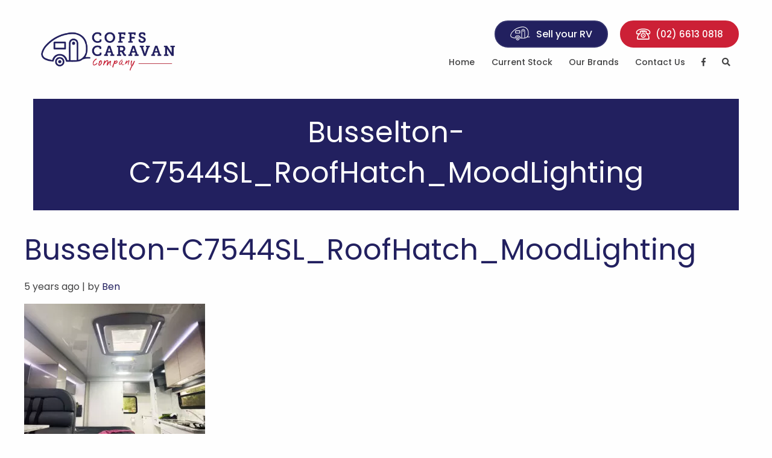

--- FILE ---
content_type: text/html; charset=UTF-8
request_url: https://coffscaravancompany.com.au/?attachment_id=3284
body_size: 11533
content:
<!doctype html>
<html class="no-js"  lang="en-AU">

	<head>
		<meta name="google-site-verification" content="bv3akRMyUUJTuQvBSO1q_0h4okdvikMZ_sw5vCpFifQ" />
		<meta name="google-site-verification" content="NVDe4T2xU3U2W-ePNZxAa8ibOLMweK9SzaIwPXR1i9M" />

		<meta charset="utf-8">

		<!-- Force IE to use the latest rendering engine available -->
		<meta http-equiv="X-UA-Compatible" content="IE=edge">

		<!-- Mobile Meta -->
		<meta name="viewport" content="width=device-width, initial-scale=1.0">
		<meta class="foundation-mq">

		<!-- If Site Icon isn't set in customizer -->
		
		<link rel="pingback" href="">

		<meta name='robots' content='index, follow, max-image-preview:large, max-snippet:-1, max-video-preview:-1' />
<meta name="dlm-version" content="4.8.10">
	<!-- This site is optimized with the Yoast SEO plugin v21.3 - https://yoast.com/wordpress/plugins/seo/ -->
	<title>Busselton-C7544SL_RoofHatch_MoodLighting - Coffs Caravan Company</title>
	<link rel="canonical" href="https://coffscaravancompany.com.au/" />
	<meta property="og:locale" content="en_US" />
	<meta property="og:type" content="article" />
	<meta property="og:title" content="Busselton-C7544SL_RoofHatch_MoodLighting - Coffs Caravan Company" />
	<meta property="og:url" content="https://coffscaravancompany.com.au/" />
	<meta property="og:site_name" content="Coffs Caravan Company" />
	<meta property="og:image" content="https://coffscaravancompany.com.au" />
	<meta property="og:image:width" content="800" />
	<meta property="og:image:height" content="600" />
	<meta property="og:image:type" content="image/jpeg" />
	<meta name="twitter:card" content="summary_large_image" />
	<script type="application/ld+json" class="yoast-schema-graph">{"@context":"https://schema.org","@graph":[{"@type":"WebPage","@id":"https://coffscaravancompany.com.au/","url":"https://coffscaravancompany.com.au/","name":"Busselton-C7544SL_RoofHatch_MoodLighting - Coffs Caravan Company","isPartOf":{"@id":"https://coffscaravans.com.au/#website"},"primaryImageOfPage":{"@id":"https://coffscaravancompany.com.au/#primaryimage"},"image":{"@id":"https://coffscaravancompany.com.au/#primaryimage"},"thumbnailUrl":"https://coffscaravancompany.com.au/wp-content/uploads/2021/05/Busselton-C7544SL_RoofHatch_MoodLighting.jpg","datePublished":"2021-05-17T02:00:47+00:00","dateModified":"2021-05-17T02:00:47+00:00","breadcrumb":{"@id":"https://coffscaravancompany.com.au/#breadcrumb"},"inLanguage":"en-AU","potentialAction":[{"@type":"ReadAction","target":["https://coffscaravancompany.com.au/"]}]},{"@type":"ImageObject","inLanguage":"en-AU","@id":"https://coffscaravancompany.com.au/#primaryimage","url":"https://coffscaravancompany.com.au/wp-content/uploads/2021/05/Busselton-C7544SL_RoofHatch_MoodLighting.jpg","contentUrl":"https://coffscaravancompany.com.au/wp-content/uploads/2021/05/Busselton-C7544SL_RoofHatch_MoodLighting.jpg","width":800,"height":600},{"@type":"BreadcrumbList","@id":"https://coffscaravancompany.com.au/#breadcrumb","itemListElement":[{"@type":"ListItem","position":1,"name":"Home","item":"https://coffscaravans.com.au/"},{"@type":"ListItem","position":2,"name":"2021 Avida Busselton","item":"https://mail.coffscaravans.com.au/product/2021-avida-busselton/"},{"@type":"ListItem","position":3,"name":"Busselton-C7544SL_RoofHatch_MoodLighting"}]},{"@type":"WebSite","@id":"https://coffscaravans.com.au/#website","url":"https://coffscaravans.com.au/","name":"Coffs Caravan Company","description":"","publisher":{"@id":"https://coffscaravans.com.au/#organization"},"potentialAction":[{"@type":"SearchAction","target":{"@type":"EntryPoint","urlTemplate":"https://coffscaravans.com.au/search/{search_term_string}"},"query-input":"required name=search_term_string"}],"inLanguage":"en-AU"},{"@type":"Organization","@id":"https://coffscaravans.com.au/#organization","name":"Coffs Caravan Company","url":"https://coffscaravans.com.au/","logo":{"@type":"ImageObject","inLanguage":"en-AU","@id":"https://coffscaravans.com.au/#/schema/logo/image/","url":"https://coffscaravancompany.com.au/wp-content/uploads/2019/05/CCC_Logo-01.png","contentUrl":"https://coffscaravancompany.com.au/wp-content/uploads/2019/05/CCC_Logo-01.png","width":842,"height":334,"caption":"Coffs Caravan Company"},"image":{"@id":"https://coffscaravans.com.au/#/schema/logo/image/"}}]}</script>
	<!-- / Yoast SEO plugin. -->


<link rel='dns-prefetch' href='//fonts.googleapis.com' />
<link rel='dns-prefetch' href='//code.jquery.com' />
<link href='https://fonts.gstatic.com' crossorigin rel='preconnect' />
<link rel="alternate" type="application/rss+xml" title="Coffs Caravan Company &raquo; Feed" href="https://coffscaravancompany.com.au/feed/" />
<link rel="alternate" type="application/rss+xml" title="Coffs Caravan Company &raquo; Comments Feed" href="https://coffscaravancompany.com.au/comments/feed/" />
<link rel="alternate" type="application/rss+xml" title="Coffs Caravan Company &raquo; Busselton-C7544SL_RoofHatch_MoodLighting Comments Feed" href="https://coffscaravancompany.com.au/?attachment_id=3284/feed/" />
<style type="text/css">
img.wp-smiley,
img.emoji {
	display: inline !important;
	border: none !important;
	box-shadow: none !important;
	height: 1em !important;
	width: 1em !important;
	margin: 0 0.07em !important;
	vertical-align: -0.1em !important;
	background: none !important;
	padding: 0 !important;
}
</style>
	<link rel="stylesheet" href="https://coffscaravancompany.com.au/wp-includes/css/dist/block-library/style.min.css?ver=5eb8663c120372ed33ba773c29141c55">
<link rel="stylesheet" href="https://coffscaravancompany.com.au/wp-content/plugins/woocommerce/packages/woocommerce-blocks/build/wc-blocks-vendors-style.css?ver=10.9.3">
<link rel="stylesheet" href="https://coffscaravancompany.com.au/wp-content/plugins/woocommerce/packages/woocommerce-blocks/build/wc-all-blocks-style.css?ver=10.9.3">
<style id='classic-theme-styles-inline-css' type='text/css'>
/*! This file is auto-generated */
.wp-block-button__link{color:#fff;background-color:#32373c;border-radius:9999px;box-shadow:none;text-decoration:none;padding:calc(.667em + 2px) calc(1.333em + 2px);font-size:1.125em}.wp-block-file__button{background:#32373c;color:#fff;text-decoration:none}
</style>
<style id='global-styles-inline-css' type='text/css'>
body{--wp--preset--color--black: #000000;--wp--preset--color--cyan-bluish-gray: #abb8c3;--wp--preset--color--white: #ffffff;--wp--preset--color--pale-pink: #f78da7;--wp--preset--color--vivid-red: #cf2e2e;--wp--preset--color--luminous-vivid-orange: #ff6900;--wp--preset--color--luminous-vivid-amber: #fcb900;--wp--preset--color--light-green-cyan: #7bdcb5;--wp--preset--color--vivid-green-cyan: #00d084;--wp--preset--color--pale-cyan-blue: #8ed1fc;--wp--preset--color--vivid-cyan-blue: #0693e3;--wp--preset--color--vivid-purple: #9b51e0;--wp--preset--gradient--vivid-cyan-blue-to-vivid-purple: linear-gradient(135deg,rgba(6,147,227,1) 0%,rgb(155,81,224) 100%);--wp--preset--gradient--light-green-cyan-to-vivid-green-cyan: linear-gradient(135deg,rgb(122,220,180) 0%,rgb(0,208,130) 100%);--wp--preset--gradient--luminous-vivid-amber-to-luminous-vivid-orange: linear-gradient(135deg,rgba(252,185,0,1) 0%,rgba(255,105,0,1) 100%);--wp--preset--gradient--luminous-vivid-orange-to-vivid-red: linear-gradient(135deg,rgba(255,105,0,1) 0%,rgb(207,46,46) 100%);--wp--preset--gradient--very-light-gray-to-cyan-bluish-gray: linear-gradient(135deg,rgb(238,238,238) 0%,rgb(169,184,195) 100%);--wp--preset--gradient--cool-to-warm-spectrum: linear-gradient(135deg,rgb(74,234,220) 0%,rgb(151,120,209) 20%,rgb(207,42,186) 40%,rgb(238,44,130) 60%,rgb(251,105,98) 80%,rgb(254,248,76) 100%);--wp--preset--gradient--blush-light-purple: linear-gradient(135deg,rgb(255,206,236) 0%,rgb(152,150,240) 100%);--wp--preset--gradient--blush-bordeaux: linear-gradient(135deg,rgb(254,205,165) 0%,rgb(254,45,45) 50%,rgb(107,0,62) 100%);--wp--preset--gradient--luminous-dusk: linear-gradient(135deg,rgb(255,203,112) 0%,rgb(199,81,192) 50%,rgb(65,88,208) 100%);--wp--preset--gradient--pale-ocean: linear-gradient(135deg,rgb(255,245,203) 0%,rgb(182,227,212) 50%,rgb(51,167,181) 100%);--wp--preset--gradient--electric-grass: linear-gradient(135deg,rgb(202,248,128) 0%,rgb(113,206,126) 100%);--wp--preset--gradient--midnight: linear-gradient(135deg,rgb(2,3,129) 0%,rgb(40,116,252) 100%);--wp--preset--font-size--small: 13px;--wp--preset--font-size--medium: 20px;--wp--preset--font-size--large: 36px;--wp--preset--font-size--x-large: 42px;--wp--preset--spacing--20: 0.44rem;--wp--preset--spacing--30: 0.67rem;--wp--preset--spacing--40: 1rem;--wp--preset--spacing--50: 1.5rem;--wp--preset--spacing--60: 2.25rem;--wp--preset--spacing--70: 3.38rem;--wp--preset--spacing--80: 5.06rem;--wp--preset--shadow--natural: 6px 6px 9px rgba(0, 0, 0, 0.2);--wp--preset--shadow--deep: 12px 12px 50px rgba(0, 0, 0, 0.4);--wp--preset--shadow--sharp: 6px 6px 0px rgba(0, 0, 0, 0.2);--wp--preset--shadow--outlined: 6px 6px 0px -3px rgba(255, 255, 255, 1), 6px 6px rgba(0, 0, 0, 1);--wp--preset--shadow--crisp: 6px 6px 0px rgba(0, 0, 0, 1);}:where(.is-layout-flex){gap: 0.5em;}:where(.is-layout-grid){gap: 0.5em;}body .is-layout-flow > .alignleft{float: left;margin-inline-start: 0;margin-inline-end: 2em;}body .is-layout-flow > .alignright{float: right;margin-inline-start: 2em;margin-inline-end: 0;}body .is-layout-flow > .aligncenter{margin-left: auto !important;margin-right: auto !important;}body .is-layout-constrained > .alignleft{float: left;margin-inline-start: 0;margin-inline-end: 2em;}body .is-layout-constrained > .alignright{float: right;margin-inline-start: 2em;margin-inline-end: 0;}body .is-layout-constrained > .aligncenter{margin-left: auto !important;margin-right: auto !important;}body .is-layout-constrained > :where(:not(.alignleft):not(.alignright):not(.alignfull)){max-width: var(--wp--style--global--content-size);margin-left: auto !important;margin-right: auto !important;}body .is-layout-constrained > .alignwide{max-width: var(--wp--style--global--wide-size);}body .is-layout-flex{display: flex;}body .is-layout-flex{flex-wrap: wrap;align-items: center;}body .is-layout-flex > *{margin: 0;}body .is-layout-grid{display: grid;}body .is-layout-grid > *{margin: 0;}:where(.wp-block-columns.is-layout-flex){gap: 2em;}:where(.wp-block-columns.is-layout-grid){gap: 2em;}:where(.wp-block-post-template.is-layout-flex){gap: 1.25em;}:where(.wp-block-post-template.is-layout-grid){gap: 1.25em;}.has-black-color{color: var(--wp--preset--color--black) !important;}.has-cyan-bluish-gray-color{color: var(--wp--preset--color--cyan-bluish-gray) !important;}.has-white-color{color: var(--wp--preset--color--white) !important;}.has-pale-pink-color{color: var(--wp--preset--color--pale-pink) !important;}.has-vivid-red-color{color: var(--wp--preset--color--vivid-red) !important;}.has-luminous-vivid-orange-color{color: var(--wp--preset--color--luminous-vivid-orange) !important;}.has-luminous-vivid-amber-color{color: var(--wp--preset--color--luminous-vivid-amber) !important;}.has-light-green-cyan-color{color: var(--wp--preset--color--light-green-cyan) !important;}.has-vivid-green-cyan-color{color: var(--wp--preset--color--vivid-green-cyan) !important;}.has-pale-cyan-blue-color{color: var(--wp--preset--color--pale-cyan-blue) !important;}.has-vivid-cyan-blue-color{color: var(--wp--preset--color--vivid-cyan-blue) !important;}.has-vivid-purple-color{color: var(--wp--preset--color--vivid-purple) !important;}.has-black-background-color{background-color: var(--wp--preset--color--black) !important;}.has-cyan-bluish-gray-background-color{background-color: var(--wp--preset--color--cyan-bluish-gray) !important;}.has-white-background-color{background-color: var(--wp--preset--color--white) !important;}.has-pale-pink-background-color{background-color: var(--wp--preset--color--pale-pink) !important;}.has-vivid-red-background-color{background-color: var(--wp--preset--color--vivid-red) !important;}.has-luminous-vivid-orange-background-color{background-color: var(--wp--preset--color--luminous-vivid-orange) !important;}.has-luminous-vivid-amber-background-color{background-color: var(--wp--preset--color--luminous-vivid-amber) !important;}.has-light-green-cyan-background-color{background-color: var(--wp--preset--color--light-green-cyan) !important;}.has-vivid-green-cyan-background-color{background-color: var(--wp--preset--color--vivid-green-cyan) !important;}.has-pale-cyan-blue-background-color{background-color: var(--wp--preset--color--pale-cyan-blue) !important;}.has-vivid-cyan-blue-background-color{background-color: var(--wp--preset--color--vivid-cyan-blue) !important;}.has-vivid-purple-background-color{background-color: var(--wp--preset--color--vivid-purple) !important;}.has-black-border-color{border-color: var(--wp--preset--color--black) !important;}.has-cyan-bluish-gray-border-color{border-color: var(--wp--preset--color--cyan-bluish-gray) !important;}.has-white-border-color{border-color: var(--wp--preset--color--white) !important;}.has-pale-pink-border-color{border-color: var(--wp--preset--color--pale-pink) !important;}.has-vivid-red-border-color{border-color: var(--wp--preset--color--vivid-red) !important;}.has-luminous-vivid-orange-border-color{border-color: var(--wp--preset--color--luminous-vivid-orange) !important;}.has-luminous-vivid-amber-border-color{border-color: var(--wp--preset--color--luminous-vivid-amber) !important;}.has-light-green-cyan-border-color{border-color: var(--wp--preset--color--light-green-cyan) !important;}.has-vivid-green-cyan-border-color{border-color: var(--wp--preset--color--vivid-green-cyan) !important;}.has-pale-cyan-blue-border-color{border-color: var(--wp--preset--color--pale-cyan-blue) !important;}.has-vivid-cyan-blue-border-color{border-color: var(--wp--preset--color--vivid-cyan-blue) !important;}.has-vivid-purple-border-color{border-color: var(--wp--preset--color--vivid-purple) !important;}.has-vivid-cyan-blue-to-vivid-purple-gradient-background{background: var(--wp--preset--gradient--vivid-cyan-blue-to-vivid-purple) !important;}.has-light-green-cyan-to-vivid-green-cyan-gradient-background{background: var(--wp--preset--gradient--light-green-cyan-to-vivid-green-cyan) !important;}.has-luminous-vivid-amber-to-luminous-vivid-orange-gradient-background{background: var(--wp--preset--gradient--luminous-vivid-amber-to-luminous-vivid-orange) !important;}.has-luminous-vivid-orange-to-vivid-red-gradient-background{background: var(--wp--preset--gradient--luminous-vivid-orange-to-vivid-red) !important;}.has-very-light-gray-to-cyan-bluish-gray-gradient-background{background: var(--wp--preset--gradient--very-light-gray-to-cyan-bluish-gray) !important;}.has-cool-to-warm-spectrum-gradient-background{background: var(--wp--preset--gradient--cool-to-warm-spectrum) !important;}.has-blush-light-purple-gradient-background{background: var(--wp--preset--gradient--blush-light-purple) !important;}.has-blush-bordeaux-gradient-background{background: var(--wp--preset--gradient--blush-bordeaux) !important;}.has-luminous-dusk-gradient-background{background: var(--wp--preset--gradient--luminous-dusk) !important;}.has-pale-ocean-gradient-background{background: var(--wp--preset--gradient--pale-ocean) !important;}.has-electric-grass-gradient-background{background: var(--wp--preset--gradient--electric-grass) !important;}.has-midnight-gradient-background{background: var(--wp--preset--gradient--midnight) !important;}.has-small-font-size{font-size: var(--wp--preset--font-size--small) !important;}.has-medium-font-size{font-size: var(--wp--preset--font-size--medium) !important;}.has-large-font-size{font-size: var(--wp--preset--font-size--large) !important;}.has-x-large-font-size{font-size: var(--wp--preset--font-size--x-large) !important;}
.wp-block-navigation a:where(:not(.wp-element-button)){color: inherit;}
:where(.wp-block-post-template.is-layout-flex){gap: 1.25em;}:where(.wp-block-post-template.is-layout-grid){gap: 1.25em;}
:where(.wp-block-columns.is-layout-flex){gap: 2em;}:where(.wp-block-columns.is-layout-grid){gap: 2em;}
.wp-block-pullquote{font-size: 1.5em;line-height: 1.6;}
</style>
<style id='woocommerce-inline-inline-css' type='text/css'>
.woocommerce form .form-row .required { visibility: visible; }
</style>
<link rel="stylesheet" href="https://fonts.googleapis.com/css?family=Poppins%3A400%2C500&#038;ver=5eb8663c120372ed33ba773c29141c55">
<link rel="stylesheet" href="https://coffscaravancompany.com.au/wp-content/uploads/smile_fonts/Defaults/Defaults.css?ver=3.19.6">
<link rel="stylesheet" href="https://coffscaravancompany.com.au/wp-content/themes/coast/assets/dist/styles/main.min.css?ver=1.0.6">
<link rel="stylesheet" href="https://coffscaravancompany.com.au/wp-content/themes/coast/style.css?ver=5eb8663c120372ed33ba773c29141c55">
<script type='text/javascript' src='https://code.jquery.com/jquery-3.7.0.min.js' id='jquery-js'></script>
<script>(window.jQuery && jQuery.noConflict()) || document.write('<script src="https://coffscaravancompany.com.au/wp-includes/js/jquery/jquery.js"><\/script>')</script>
<script type='text/javascript' src='https://coffscaravancompany.com.au/wp-content/plugins/woocommerce/assets/js/jquery-blockui/jquery.blockUI.min.js?ver=2.7.0-wc.8.1.1' id='jquery-blockui-js'></script>
<script type='text/javascript' id='wc-add-to-cart-js-extra'>
/* <![CDATA[ */
var wc_add_to_cart_params = {"ajax_url":"\/wp-admin\/admin-ajax.php","wc_ajax_url":"\/?wc-ajax=%%endpoint%%","i18n_view_cart":"View cart","cart_url":"https:\/\/coffscaravancompany.com.au\/cart\/","is_cart":"","cart_redirect_after_add":"no"};
/* ]]> */
</script>
<script type='text/javascript' src='https://coffscaravancompany.com.au/wp-content/plugins/woocommerce/assets/js/frontend/add-to-cart.min.js?ver=8.1.1' id='wc-add-to-cart-js'></script>
<script type='text/javascript' src='https://coffscaravancompany.com.au/wp-content/plugins/js_composer/assets/js/vendors/woocommerce-add-to-cart.js?ver=6.4.0' id='vc_woocommerce-add-to-cart-js-js'></script>
<link rel='shortlink' href='https://coffscaravancompany.com.au/?p=3284' />
<link rel="alternate" type="application/json+oembed" href="https://coffscaravancompany.com.au/wp-json/oembed/1.0/embed?url=https%3A%2F%2Fcoffscaravancompany.com.au%2F%3Fattachment_id%3D3284" />
<link rel="alternate" type="text/xml+oembed" href="https://coffscaravancompany.com.au/wp-json/oembed/1.0/embed?url=https%3A%2F%2Fcoffscaravancompany.com.au%2F%3Fattachment_id%3D3284&#038;format=xml" />
	<noscript><style>.woocommerce-product-gallery{ opacity: 1 !important; }</style></noscript>
	<meta name="generator" content="Powered by WPBakery Page Builder - drag and drop page builder for WordPress."/>
<link rel="icon" href="https://coffscaravancompany.com.au/wp-content/uploads/2017/03/cropped-Screen-Shot-2017-03-03-at-2.36.44-PM-32x32.png" sizes="32x32" />
<link rel="icon" href="https://coffscaravancompany.com.au/wp-content/uploads/2017/03/cropped-Screen-Shot-2017-03-03-at-2.36.44-PM-192x192.png" sizes="192x192" />
<link rel="apple-touch-icon" href="https://coffscaravancompany.com.au/wp-content/uploads/2017/03/cropped-Screen-Shot-2017-03-03-at-2.36.44-PM-180x180.png" />
<meta name="msapplication-TileImage" content="https://coffscaravancompany.com.au/wp-content/uploads/2017/03/cropped-Screen-Shot-2017-03-03-at-2.36.44-PM-270x270.png" />
		<style type="text/css" id="wp-custom-css">
			.gara-rung a.vc_btn3{ background:#cc2036 !important; border-color:#cc2036 !important; color:#fff !important;}		</style>
		<noscript><style> .wpb_animate_when_almost_visible { opacity: 1; }</style></noscript>
		<!-- Drop Google Analytics here -->
<script>
  (function(i,s,o,g,r,a,m){i['GoogleAnalyticsObject']=r;i[r]=i[r]||function(){
  (i[r].q=i[r].q||[]).push(arguments)},i[r].l=1*new Date();a=s.createElement(o),
  m=s.getElementsByTagName(o)[0];a.async=1;a.src=g;m.parentNode.insertBefore(a,m)
  })(window,document,'script','https://www.google-analytics.com/analytics.js','ga');

  ga('create', 'UA-99663286-1', 'auto');
  ga('send', 'pageview');

</script>
		<!-- end analytics -->

	</head>
	
	<!-- Uncomment this line if using the Off-Canvas Menu -->

	<body class="attachment attachment-template-default single single-attachment postid-3284 attachmentid-3284 attachment-jpeg wp-custom-logo theme-coast woocommerce-no-js ?attachment_id=3284 wpb-js-composer js-comp-ver-6.4.0 vc_responsive">

		<div class="off-canvas-wrapper ">

			<div class="off-canvas-wrapper-inner" data-off-canvas-wrapper>

				<div class="off-canvas-content" data-off-canvas-content>

						 <header class="header" role="banner">
	<div data-sticky-container class="default">
		<div class="header_skeleton default default " id="top-bar-menu" data-sticky data-sticky-on="small" data-margin-top="0" style="width:100%;" data-margin-bottom="0" >

			<div class="grid-container">
				<div class="grid-x grid-margin-x">
					<div class="small-6 medium-6 large-3 cell">
												<a class="logo" href="https://coffscaravancompany.com.au" style="background-image: url('https://coffscaravancompany.com.au/wp-content/uploads/2019/05/CCC_Logo-01.png')">Coffs Caravan Company</a>
					</div>

					<div class="small-6 medium-6 large-9 cell">

						<div class="menu_container">
							<div class="button_header_container">
								<a href="https://coffscaravans.com.au/sell-your-caravan/" class="button primary"><img src="https://coffscaravans.com.au/wp-content/uploads/2019/05/icon-caravan.svg" /><span>Sell your RV</span></a>
																	<a href="tel:0266130818" class="button secondary telephone"><span class="icon-telephone"><svg viewBox="0 0 27 21" xmlns="http://www.w3.org/2000/svg"><path d="M23.9 11.3c.1 0 .3 0 .4-.1 1.3-.6 2-2 2-3.7 0-4-5.4-6.8-12.8-6.8S.7 3.6.7 7.6c0 1.7.7 3 2 3.7.2.1.4.1.6.1l1.8-.4c-.2.3-.4.6-.7 1-.8.9-1.9 2.2-1.9 4.6v3c0 .5.4.8.8.8h20.4c.5 0 .8-.4.8-.8v-3c0-2.5-1.1-3.7-1.9-4.7-.3-.4-.6-.7-.7-1l1.8.4zm-1.1 5.2v2.1H4.2v-2.1c0-1.8.7-2.7 1.5-3.5.8-1 1.3-1.7 1.4-2.6l1.4-.3c.2-.1.4-.3.5-.6.4-1.1.3-2.3 0-3.3.3-.1.8-.2 1.4-.4l.3 1.2c.1.4.4.6.8.6h4c.4 0 .7-.3.8-.6l.3-1.1c.6.1 1.1.2 1.4.4-.4.9-.5 2.2 0 3.3.1.3.3.4.6.5l1.4.3c.1.8.6 1.6 1.4 2.6.7.8 1.4 1.6 1.4 3.5zm-10.7-11c.4 0 .9-.1 1.4-.1s1 0 1.4.1l-.1.4h-2.7zm7.4 3c-.2-.8.1-1.7.4-2.1.1-.2.2-.4.1-.7 0-.2-.2-.4-.4-.6-.1-.1-2.3-1.4-6.1-1.4S7.5 5 7.4 5.1c-.2.2-.4.4-.4.6s0 .5.2.7c.3.5.6 1.3.4 2.1l-4.3 1c-.7-.5-.9-1.3-.9-2 0-2.9 4.9-5.2 11.1-5.2s11.1 2.3 11.1 5.2c0 .7-.2 1.5-.9 2zm-6 0c-2.4 0-4.4 2-4.4 4.4s2 4.4 4.4 4.4 4.4-2 4.4-4.4-2-4.4-4.4-4.4zm0 7.1c-1.5 0-2.7-1.2-2.7-2.7s1.2-2.7 2.7-2.7 2.7 1.2 2.7 2.7-1.2 2.7-2.7 2.7zm0-3.9c-.7 0-1.2.5-1.2 1.2s.5 1.2 1.2 1.2 1.2-.5 1.2-1.2-.5-1.2-1.2-1.2z" fill="#fff"/></svg></span>(02) 6613 0818</a>
															</div>
							<ul id="menu-main-menu" class="vertical medium-horizontal menu" data-responsive-menu="accordion medium-dropdown"><li id="menu-item-243" class="menu-item menu-item-type-post_type menu-item-object-page menu-item-home menu-item-243"><a href="https://coffscaravancompany.com.au/"><span>Home</span></a></li>
<li id="menu-item-3357" class="menu-item menu-item-type-custom menu-item-object-custom menu-item-3357"><a href="https://stock.coffscaravans.com.au/caravans-in-stock"><span>Current Stock</span></a></li>
<li id="menu-item-906" class="menu-item menu-item-type-custom menu-item-object-custom menu-item-has-children menu-item-906"><a href="#"><span>Our Brands</span></a>
<ul class="menu">
	<li id="menu-item-3807" class="menu-item menu-item-type-post_type menu-item-object-page menu-item-3807"><a href="https://millardcaravans.com.au/"><span>Millard</span></a></li>
	<li id="menu-item-3808" class="menu-item menu-item-type-post_type menu-item-object-page menu-item-3808"><a href="https://avidarv.com.au/motorhomes-for-sale/"><span>Avida</span></a></li>
	<li id="menu-item-3806" class="menu-item menu-item-type-post_type menu-item-object-page menu-item-3806"><a href="https://www.conceptcaravans.com.au/"><span>Concept</span></a></li>
	<li id="menu-item-3805" class="menu-item menu-item-type-post_type menu-item-object-page menu-item-3805"><a href="https://www.newlandscaravans.com.au/"><span>Newlands</span></a></li>
</ul>
</li>
<li id="menu-item-246" class="menu-item menu-item-type-post_type menu-item-object-page menu-item-246"><a href="https://coffscaravancompany.com.au/contact-us/"><span>Contact Us</span></a></li>
<li id="menu-item-2416" class="menu-item menu-item-type-custom menu-item-object-custom menu-item-2416"><a target="_blank" rel="noopener" href="https://www.facebook.com/coffscaravans/"><i class="fab fa-facebook-f"></i></a></li>
<li id="menu-item-2417" class="menu-item menu-item-type-custom menu-item-object-custom menu-item-2417"><a href="https://www.coffscaravans.com.au?s="><i class="fas fa-search"></i></a></li>
</ul>
							<button class="menu-icon default" type="button" data-js-overview-menu-trigger>
								<span class="menu_line_con">
									<span class="menu_line one"></span>
									<span class="menu_line two"></span>
									<span class="menu_line three"></span>
								</span>
							</button>
						</div>
					</div>
				</div>
			</div>

		</div>
	</div>
</header><div data-js-overview-menu>
	<button class="menu-icon default active hide_icon" type="button" data-js-overview-menu-trigger="" aria-expanded="true">
		<span class="menu_line_con">
			<span class="menu_line one"></span>
			<span class="menu_line two"></span>
			<span class="menu_line three"></span>
		</span>
	</button>
	<div class="overlay_slide"></div>
	<div class="row columns">
		<div class="medium-7 columns small-centered">
			<div class="vert_center_container menu_container_overview">
				<div class="inner_vert_center_container">
					<ul id="menu-main-menu-1" class="vertical menu" data-accordion-menu><li class="menu-item menu-item-type-post_type menu-item-object-page menu-item-home menu-item-243"><a href="https://coffscaravancompany.com.au/"><span>Home</span></a></li>
<li class="menu-item menu-item-type-custom menu-item-object-custom menu-item-3357"><a href="https://stock.coffscaravans.com.au/caravans-in-stock"><span>Current Stock</span></a></li>
<li class="menu-item menu-item-type-custom menu-item-object-custom menu-item-has-children menu-item-906"><a href="#"><span>Our Brands</span></a>
<ul class="vertical menu">
	<li class="menu-item menu-item-type-post_type menu-item-object-page menu-item-3807"><a href="https://millardcaravans.com.au/"><span>Millard</span></a></li>
	<li class="menu-item menu-item-type-post_type menu-item-object-page menu-item-3808"><a href="https://avidarv.com.au/motorhomes-for-sale/"><span>Avida</span></a></li>
	<li class="menu-item menu-item-type-post_type menu-item-object-page menu-item-3806"><a href="https://www.conceptcaravans.com.au/"><span>Concept</span></a></li>
	<li class="menu-item menu-item-type-post_type menu-item-object-page menu-item-3805"><a href="https://www.newlandscaravans.com.au/"><span>Newlands</span></a></li>
</ul>
</li>
<li class="menu-item menu-item-type-post_type menu-item-object-page menu-item-246"><a href="https://coffscaravancompany.com.au/contact-us/"><span>Contact Us</span></a></li>
<li class="menu-item menu-item-type-custom menu-item-object-custom menu-item-2416"><a target="_blank" rel="noopener" href="https://www.facebook.com/coffscaravans/"><i class="fab fa-facebook-f"></i></a></li>
<li class="menu-item menu-item-type-custom menu-item-object-custom menu-item-2417"><a href="https://www.coffscaravans.com.au?s="><i class="fas fa-search"></i></a></li>
</ul>									</div>
			</div>
		</div>
	</div>
</div>
		<div class="banner_container" data-banner-height="third" >
			
		<div class="banner-item banner-item-colour" style="background-color: ">

			

			<div class="banner-inner-content grid-container text-center">
				<h1 style="color:white">Busselton-C7544SL_RoofHatch_MoodLighting</h1>

				
				
			</div>

					</div>

				</div>

		
<div id="content"\>

	<div id="inner-content" class="grid-container">

		
			
				<article id="post-3284" class="post-3284 attachment type-attachment status-inherit hentry" role="article" itemscope itemtype="http://schema.org/BlogPosting">
						
	<header class="article-header">	
		<h1 class="entry-title single-title" itemprop="headline">Busselton-C7544SL_RoofHatch_MoodLighting</h1>
		<p class="byline">
	<div class="row ">
		
					<div class="medium-12 columns">5 years ago | by <a href="https://coffscaravancompany.com.au/author/ben/" title="Posts by Ben" rel="author">Ben</a></div>
				
	</div>

</p>	    </header> <!-- end article header -->
					
    <section class="entry-content" itemprop="articleBody">
				<p class="attachment"><a href='https://coffscaravancompany.com.au/wp-content/uploads/2021/05/Busselton-C7544SL_RoofHatch_MoodLighting.jpg'><img fetchpriority="high" width="300" height="225" src="https://coffscaravancompany.com.au/wp-content/uploads/2021/05/Busselton-C7544SL_RoofHatch_MoodLighting-300x225.jpg" class="attachment-medium size-medium" alt="" decoding="async" srcset="https://coffscaravancompany.com.au/wp-content/uploads/2021/05/Busselton-C7544SL_RoofHatch_MoodLighting-300x225.jpg 300w, https://coffscaravancompany.com.au/wp-content/uploads/2021/05/Busselton-C7544SL_RoofHatch_MoodLighting-768x576.jpg 768w, https://coffscaravancompany.com.au/wp-content/uploads/2021/05/Busselton-C7544SL_RoofHatch_MoodLighting-600x450.jpg 600w, https://coffscaravancompany.com.au/wp-content/uploads/2021/05/Busselton-C7544SL_RoofHatch_MoodLighting.jpg 800w" sizes="(max-width: 300px) 100vw, 300px" /></a></p>
	</section> <!-- end article section -->
						
	<footer class="article-footer">
				<p class="tags"></p>	
	</footer> <!-- end article footer -->
						
	<div id="comments" class="comments-area">
	
	<div class="comment_header">
		<div class="row">
			<div class="medium-6 columns">
				<h3>Comments <i class="fa fa-angle-down" aria-hidden="true"></i></h3>
			</div>
			<div class="medium-6 columns">
				
    <div class="csf_custom_share_container">


        <a href="javascript:void(0)" onclick="

        javascript:genericSocialShare('http://www.facebook.com/sharer.php?u=https%3A%2F%2Fcoffscaravancompany.com.au%2F%3Fattachment_id%3D3284')

        "><i class="fa fa-facebook" aria-hidden="true"></i></a>


        <a href="javascript:void(0)" onclick="

        javascript:genericSocialShare('https://twitter.com/intent/tweet?url=https%3A%2F%2Fcoffscaravancompany.com.au%2F%3Fattachment_id%3D3284')

        "><i class="fa fa-twitter" aria-hidden="true"></i></a>



        <a href="javascript:void(0)" onclick="

        javascript:genericSocialShare('http://pinterest.com/pin/create/button/?url=https%3A%2F%2Fcoffscaravancompany.com.au%2F%3Fattachment_id%3D3284&media=https%3A%2F%2Fcoffscaravancompany.com.au%2Fwp-content%2Fuploads%2F2021%2F05%2FBusselton-C7544SL_RoofHatch_MoodLighting.jpg')

        "><i class="fa fa-pinterest-p" aria-hidden="true"></i></a>



        <a href="javascript:void(0)" onclick="

        javascript:genericSocialShare('https://www.linkedin.com/shareArticle?mini=true&url=https%3A%2F%2Fcoffscaravancompany.com.au%2F%3Fattachment_id%3D3284&title=Busselton-C7544SL_RoofHatch_MoodLighting&summary=&source=Coffs+Caravan+Company')

        "><i class="fa fa-linkedin" aria-hidden="true"></i></a>


        <script type="text/javascript">
            function genericSocialShare(url){
                window.open(url,'sharer','toolbar=0,status=0,width=648,height=395');
                return true;
            }
        </script>

    </div>
			</div>
		</div>
	</div>
			<div id="respond" class="comment-respond">
		<h3 id="reply-title" class="comment-reply-title"> <small><a rel="nofollow" id="cancel-comment-reply-link" href="/?attachment_id=3284#respond" style="display:none;">Cancel reply</a></small></h3><form action="https://coffscaravancompany.com.au/wp-comments-post.php" method="post" id="commentform" class="comment-form" novalidate>
		<div class="commentfield">
			<div class="media-object-section">
				<div class="media-object-avatar">
					<img alt='' src='https://secure.gravatar.com/avatar/?s=75&#038;d=mm&#038;r=g' srcset='https://secure.gravatar.com/avatar/?s=150&#038;d=mm&#038;r=g 2x' class='avatar avatar-75 photo avatar-default' height='75' width='75' loading='lazy' decoding='async'/>
				</div>
			</div>
			<div class="media-object-section">
				<textarea id="comment" data-js="expand_textarea" name="comment" cols="45" rows="1" aria-required="true" placeholder="Join the discussion..."></textarea>
			</div>
		</div><p class="comment-form-author"><label for="author">Name <span class="required">*</span></label> <input id="author" name="author" type="text" value="" size="30" maxlength="245" autocomplete="name" required /></p>
<p class="comment-form-email"><label for="email">Email <span class="required">*</span></label> <input id="email" name="email" type="email" value="" size="30" maxlength="100" autocomplete="email" required /></p>
<p class="comment-form-url"><label for="url">Website</label> <input id="url" name="url" type="url" value="" size="30" maxlength="200" autocomplete="url" /></p>
<p class="comment-form-cookies-consent"><input id="wp-comment-cookies-consent" name="wp-comment-cookies-consent" type="checkbox" value="yes" /> <label for="wp-comment-cookies-consent">Save my name, email, and website in this browser for the next time I comment.</label></p>
<p class="form-submit"><input name="submit" type="submit" id="submit" class="button" value="Post Comment" /> <input type='hidden' name='comment_post_ID' value='3284' id='comment_post_ID'>
<input type='hidden' name='comment_parent' id='comment_parent' value='0'>
</p></form>	</div><!-- #respond -->
	
	
	
	

</div><!-- #comments -->
<script>

jQuery('[data-js=expand_textarea]').on('focus', function(e) {
	jQuery(this).animate({'height' : '150px'});
	jQuery('#comments input[type=submit]').fadeIn();
}).on('blur',function(){
    jQuery(this).animate({'height' : '50px'});
    jQuery('#comments input[type=submit]').fadeOut();
});

</script>	
													
</article> <!-- end article -->
    		
	    
	</div> <!-- end #inner-content -->

</div> <!-- end #content -->

					<footer class="footer" role="contentinfo">
						<div class="footer-links grid-container">
							<div class="grid-x grid-margin-x">
								<div class="cell medium-12 large-3">
																		<a class="logo" href="https://coffscaravancompany.com.au" style="background-image: url('https://coffscaravancompany.com.au/wp-content/uploads/2019/05/CCC_Logo-01.png')">Coffs Caravan Company</a>

								</div>
								<div class="cell medium-12 large-6 justify-center">
																			<a href="https://www.google.com/maps?saddr=My+Location&daddr=Avida Coffs Harbour, 380 Pacific Hwy, Coffs Harbour, NSW 2450" target="_blank" class="address"><span class="icon-marker"><svg viewBox="0 0 21 27" xmlns="http://www.w3.org/2000/svg"><path d="M2.1 15.6c.1.2.2.3.2.3l7.2 10.4c.2.3.6.5.9.5.4 0 .7-.2.9-.5L18.6 16c.1-.1.1-.2.2-.3v-.1c1.3-2 1.8-4.5 1.5-6.8-.3-2.4-1.5-4.6-3.3-6.1C15.2 1.1 12.9.3 10.4.3S5.8 1 3.9 2.6C2.1 4.2.9 6.4.6 8.7c-.3 2.4.2 4.9 1.5 6.9zM10.5 6c1.7 0 3.2 1 3.8 2.6s.3 3.3-.9 4.5-3 1.5-4.5.9c-1.6-.6-2.6-2.2-2.6-3.8C6.3 7.9 8.2 6 10.5 6z" fill="#cc2036"/></svg></span> 380 Pacific Hwy, Coffs Harbour, NSW 2450</a>
																	</div>

								<div class="cell medium-12 large-3 justify-end">
																				<a href="tel:0266130818" class="button secondary telephone"><span class="icon-telephone"><svg viewBox="0 0 27 21" xmlns="http://www.w3.org/2000/svg"><path d="M23.9 11.3c.1 0 .3 0 .4-.1 1.3-.6 2-2 2-3.7 0-4-5.4-6.8-12.8-6.8S.7 3.6.7 7.6c0 1.7.7 3 2 3.7.2.1.4.1.6.1l1.8-.4c-.2.3-.4.6-.7 1-.8.9-1.9 2.2-1.9 4.6v3c0 .5.4.8.8.8h20.4c.5 0 .8-.4.8-.8v-3c0-2.5-1.1-3.7-1.9-4.7-.3-.4-.6-.7-.7-1l1.8.4zm-1.1 5.2v2.1H4.2v-2.1c0-1.8.7-2.7 1.5-3.5.8-1 1.3-1.7 1.4-2.6l1.4-.3c.2-.1.4-.3.5-.6.4-1.1.3-2.3 0-3.3.3-.1.8-.2 1.4-.4l.3 1.2c.1.4.4.6.8.6h4c.4 0 .7-.3.8-.6l.3-1.1c.6.1 1.1.2 1.4.4-.4.9-.5 2.2 0 3.3.1.3.3.4.6.5l1.4.3c.1.8.6 1.6 1.4 2.6.7.8 1.4 1.6 1.4 3.5zm-10.7-11c.4 0 .9-.1 1.4-.1s1 0 1.4.1l-.1.4h-2.7zm7.4 3c-.2-.8.1-1.7.4-2.1.1-.2.2-.4.1-.7 0-.2-.2-.4-.4-.6-.1-.1-2.3-1.4-6.1-1.4S7.5 5 7.4 5.1c-.2.2-.4.4-.4.6s0 .5.2.7c.3.5.6 1.3.4 2.1l-4.3 1c-.7-.5-.9-1.3-.9-2 0-2.9 4.9-5.2 11.1-5.2s11.1 2.3 11.1 5.2c0 .7-.2 1.5-.9 2zm-6 0c-2.4 0-4.4 2-4.4 4.4s2 4.4 4.4 4.4 4.4-2 4.4-4.4-2-4.4-4.4-4.4zm0 7.1c-1.5 0-2.7-1.2-2.7-2.7s1.2-2.7 2.7-2.7 2.7 1.2 2.7 2.7-1.2 2.7-2.7 2.7zm0-3.9c-.7 0-1.2.5-1.2 1.2s.5 1.2 1.2 1.2 1.2-.5 1.2-1.2-.5-1.2-1.2-1.2z" fill="#fff"/></svg></span>(02) 6613 0818</a>
																	</div>
							</div>
						</div>

						<div class="footer_bottom">
							<div class="grid-container">
								<div class="source-org copyright">&copy; 2026 Coffs Caravan Company.<span> Made by <a href="https://wearecoast.com.au" rel="nofollow" target="_blank">coast</a></span></div>
							</div>
						</div>
					</footer> <!-- end .footer -->

				</div>  <!-- end .main-content -->
			</div> <!-- end .off-canvas-wrapper-inner -->
		</div> <!-- end .off-canvas-wrapper -->
			<script type="text/javascript">
		(function () {
			var c = document.body.className;
			c = c.replace(/woocommerce-no-js/, 'woocommerce-js');
			document.body.className = c;
		})();
	</script>
	<script type='text/javascript' src='https://coffscaravancompany.com.au/wp-content/plugins/woocommerce/assets/js/js-cookie/js.cookie.min.js?ver=2.1.4-wc.8.1.1' id='js-cookie-js'></script>
<script type='text/javascript' id='woocommerce-js-extra'>
/* <![CDATA[ */
var woocommerce_params = {"ajax_url":"\/wp-admin\/admin-ajax.php","wc_ajax_url":"\/?wc-ajax=%%endpoint%%"};
/* ]]> */
</script>
<script type='text/javascript' src='https://coffscaravancompany.com.au/wp-content/plugins/woocommerce/assets/js/frontend/woocommerce.min.js?ver=8.1.1' id='woocommerce-js'></script>
<script type='text/javascript' id='dlm-xhr-js-extra'>
/* <![CDATA[ */
var dlmXHRtranslations = {"error":"An error occurred while trying to download the file. Please try again.","not_found":"Download does not exist.","no_file_path":"No file path defined.","no_file_paths":"No file paths defined.","filetype":"Download is not allowed for this file type.","file_access_denied":"Access denied to this file.","access_denied":"Access denied. You do not have permission to download this file.","security_error":"Something is wrong with the file path.","file_not_found":"File not found."};
/* ]]> */
</script>
<script id="dlm-xhr-js-before" type="text/javascript">
const dlmXHR = {"xhr_links":{"class":["download-link","download-button"]},"prevent_duplicates":true,"ajaxUrl":"https:\/\/coffscaravancompany.com.au\/wp-admin\/admin-ajax.php"}; dlmXHRinstance = {}; const dlmXHRGlobalLinks = "https://coffscaravancompany.com.au/download/"; const dlmNonXHRGlobalLinks = []; dlmXHRgif = "https://coffscaravancompany.com.au/wp-includes/images/spinner.gif"; const dlmXHRProgress = "1"
</script>
<script type='text/javascript' src='https://coffscaravancompany.com.au/wp-content/plugins/download-monitor/assets/js/dlm-xhr.min.js?ver=4.8.10' id='dlm-xhr-js'></script>
<script id="rocket-browser-checker-js-after" type="text/javascript">
"use strict";var _createClass=function(){function defineProperties(target,props){for(var i=0;i<props.length;i++){var descriptor=props[i];descriptor.enumerable=descriptor.enumerable||!1,descriptor.configurable=!0,"value"in descriptor&&(descriptor.writable=!0),Object.defineProperty(target,descriptor.key,descriptor)}}return function(Constructor,protoProps,staticProps){return protoProps&&defineProperties(Constructor.prototype,protoProps),staticProps&&defineProperties(Constructor,staticProps),Constructor}}();function _classCallCheck(instance,Constructor){if(!(instance instanceof Constructor))throw new TypeError("Cannot call a class as a function")}var RocketBrowserCompatibilityChecker=function(){function RocketBrowserCompatibilityChecker(options){_classCallCheck(this,RocketBrowserCompatibilityChecker),this.passiveSupported=!1,this._checkPassiveOption(this),this.options=!!this.passiveSupported&&options}return _createClass(RocketBrowserCompatibilityChecker,[{key:"_checkPassiveOption",value:function(self){try{var options={get passive(){return!(self.passiveSupported=!0)}};window.addEventListener("test",null,options),window.removeEventListener("test",null,options)}catch(err){self.passiveSupported=!1}}},{key:"initRequestIdleCallback",value:function(){!1 in window&&(window.requestIdleCallback=function(cb){var start=Date.now();return setTimeout(function(){cb({didTimeout:!1,timeRemaining:function(){return Math.max(0,50-(Date.now()-start))}})},1)}),!1 in window&&(window.cancelIdleCallback=function(id){return clearTimeout(id)})}},{key:"isDataSaverModeOn",value:function(){return"connection"in navigator&&!0===navigator.connection.saveData}},{key:"supportsLinkPrefetch",value:function(){var elem=document.createElement("link");return elem.relList&&elem.relList.supports&&elem.relList.supports("prefetch")&&window.IntersectionObserver&&"isIntersecting"in IntersectionObserverEntry.prototype}},{key:"isSlowConnection",value:function(){return"connection"in navigator&&"effectiveType"in navigator.connection&&("2g"===navigator.connection.effectiveType||"slow-2g"===navigator.connection.effectiveType)}}]),RocketBrowserCompatibilityChecker}();
</script>
<script type='text/javascript' id='rocket-preload-links-js-extra'>
/* <![CDATA[ */
var RocketPreloadLinksConfig = {"excludeUris":"\/(?:.+\/)?feed(?:\/(?:.+\/?)?)?$|\/(?:.+\/)?embed\/|\/checkout\/??(.*)|\/cart\/?|\/my-account\/??(.*)|\/wc-api\/v(.*)|\/(index.php\/)?(.*)wp-json(\/.*|$)|\/refer\/|\/go\/|\/recommend\/|\/recommends\/","usesTrailingSlash":"","imageExt":"jpg|jpeg|gif|png|tiff|bmp|webp|avif|pdf|doc|docx|xls|xlsx|php","fileExt":"jpg|jpeg|gif|png|tiff|bmp|webp|avif|pdf|doc|docx|xls|xlsx|php|html|htm","siteUrl":"https:\/\/coffscaravancompany.com.au","onHoverDelay":"100","rateThrottle":"3"};
/* ]]> */
</script>
<script id="rocket-preload-links-js-after" type="text/javascript">
(function() {
"use strict";var r="function"==typeof Symbol&&"symbol"==typeof Symbol.iterator?function(e){return typeof e}:function(e){return e&&"function"==typeof Symbol&&e.constructor===Symbol&&e!==Symbol.prototype?"symbol":typeof e},e=function(){function i(e,t){for(var n=0;n<t.length;n++){var i=t[n];i.enumerable=i.enumerable||!1,i.configurable=!0,"value"in i&&(i.writable=!0),Object.defineProperty(e,i.key,i)}}return function(e,t,n){return t&&i(e.prototype,t),n&&i(e,n),e}}();function i(e,t){if(!(e instanceof t))throw new TypeError("Cannot call a class as a function")}var t=function(){function n(e,t){i(this,n),this.browser=e,this.config=t,this.options=this.browser.options,this.prefetched=new Set,this.eventTime=null,this.threshold=1111,this.numOnHover=0}return e(n,[{key:"init",value:function(){!this.browser.supportsLinkPrefetch()||this.browser.isDataSaverModeOn()||this.browser.isSlowConnection()||(this.regex={excludeUris:RegExp(this.config.excludeUris,"i"),images:RegExp(".("+this.config.imageExt+")$","i"),fileExt:RegExp(".("+this.config.fileExt+")$","i")},this._initListeners(this))}},{key:"_initListeners",value:function(e){-1<this.config.onHoverDelay&&document.addEventListener("mouseover",e.listener.bind(e),e.listenerOptions),document.addEventListener("mousedown",e.listener.bind(e),e.listenerOptions),document.addEventListener("touchstart",e.listener.bind(e),e.listenerOptions)}},{key:"listener",value:function(e){var t=e.target.closest("a"),n=this._prepareUrl(t);if(null!==n)switch(e.type){case"mousedown":case"touchstart":this._addPrefetchLink(n);break;case"mouseover":this._earlyPrefetch(t,n,"mouseout")}}},{key:"_earlyPrefetch",value:function(t,e,n){var i=this,r=setTimeout(function(){if(r=null,0===i.numOnHover)setTimeout(function(){return i.numOnHover=0},1e3);else if(i.numOnHover>i.config.rateThrottle)return;i.numOnHover++,i._addPrefetchLink(e)},this.config.onHoverDelay);t.addEventListener(n,function e(){t.removeEventListener(n,e,{passive:!0}),null!==r&&(clearTimeout(r),r=null)},{passive:!0})}},{key:"_addPrefetchLink",value:function(i){return this.prefetched.add(i.href),new Promise(function(e,t){var n=document.createElement("link");n.rel="prefetch",n.href=i.href,n.onload=e,n.onerror=t,document.head.appendChild(n)}).catch(function(){})}},{key:"_prepareUrl",value:function(e){if(null===e||"object"!==(void 0===e?"undefined":r(e))||!1 in e||-1===["http:","https:"].indexOf(e.protocol))return null;var t=e.href.substring(0,this.config.siteUrl.length),n=this._getPathname(e.href,t),i={original:e.href,protocol:e.protocol,origin:t,pathname:n,href:t+n};return this._isLinkOk(i)?i:null}},{key:"_getPathname",value:function(e,t){var n=t?e.substring(this.config.siteUrl.length):e;return n.startsWith("/")||(n="/"+n),this._shouldAddTrailingSlash(n)?n+"/":n}},{key:"_shouldAddTrailingSlash",value:function(e){return this.config.usesTrailingSlash&&!e.endsWith("/")&&!this.regex.fileExt.test(e)}},{key:"_isLinkOk",value:function(e){return null!==e&&"object"===(void 0===e?"undefined":r(e))&&(!this.prefetched.has(e.href)&&e.origin===this.config.siteUrl&&-1===e.href.indexOf("?")&&-1===e.href.indexOf("#")&&!this.regex.excludeUris.test(e.href)&&!this.regex.images.test(e.href))}}],[{key:"run",value:function(){"undefined"!=typeof RocketPreloadLinksConfig&&new n(new RocketBrowserCompatibilityChecker({capture:!0,passive:!0}),RocketPreloadLinksConfig).init()}}]),n}();t.run();
}());
</script>
<script type='text/javascript' src='https://coffscaravancompany.com.au/wp-content/plugins/page-links-to/dist/new-tab.js?ver=3.3.7' id='page-links-to-js'></script>
<script type='text/javascript' src='https://coffscaravancompany.com.au/wp-content/themes/coast/assets/dist/scripts/bundle.min.js?ver=1.0.7' id='site-js-js'></script>
<script type='text/javascript' src='https://coffscaravancompany.com.au/wp-includes/js/comment-reply.min.js?ver=5eb8663c120372ed33ba773c29141c55' id='comment-reply-js'></script>
	</body>
</html> <!-- end page -->